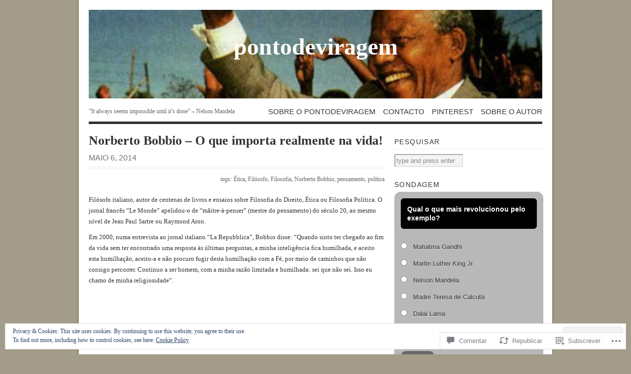

--- FILE ---
content_type: text/javascript;charset=utf-8
request_url: https://secure.polldaddy.com/p/6721151.js?ver=15.5-a.0
body_size: 9605
content:
var pollClosed6721151 = false;
var PDV_POLLRAND6721151 = false;
var PDV_a6721151 = '';
var PDV_o6721151 = '';
var PDV_id6721151 = 6721151;
var PDV_pt6721151 = 0;
var PDV_po6721151 = 1;
var PDV_b6721151 = 1;
var PDV_pr6721151 = 0;
var PDV_l6721151 = 9;
var PDV_s6721151 = 102;
var PDV_h6721151 = '5a551aa289de4c521c6ffba7218d5eac';
var PDV_w6721151 = 6721151;
var PDV_share6721151 = 1;
var PDV_expire6721151 = 7257600;
var PDV_version6721151 = 0;
var PDV_def6721151 = '#PDI_container6721151 .pds-box{font-family: Helvetica, Arial, sans-serif;font-size: 12px;text-align: left;color: #4e4e4e;width: 300px;background: #b8b8b8 url(\"https://polldaddy.com/polls/alum-bg.png\") top left repeat-x;border: 1px solid #b0b0b0;-webkit-border-radius: 12px;-moz-border-radius: 12px;border-radius: 12px;} #PDI_container6721151 .pds-box A{outline: none;} #PDI_container6721151 .pds-box A:hover{outline: none;} #PDI_container6721151 .pds-box A:active{outline: none;} #PDI_container6721151 .pds-box A:focus{outline: none;} #PDI_container6721151 .pds-box LABEL{outline: none;} #PDI_container6721151 .pds-clear{display: block;clear: both;} #PDI_container6721151 .pds-box-outer{padding: 12px;} #PDI_container6721151 .pds-question-top{font-weight: bold;font-size: 14px;border: 1px solid #000;background: #000 url(https://polldaddy.com/polls/alum-question-bg.png) top left repeat-x;line-height: 130%;color: #fff;padding: 12px;-webkit-border-radius: 6px;-moz-border-radius: 6px;border-radius: 6px;position:relative;} #PDI_container6721151 .pds-answer{padding: 20px 0px 20px 0px;} #PDI_container6721151 .pds-answer label{color: #333;font-size: 13px;line-height: 140%;position: relative;font-family: Arial, Helvetica, sans-serif;text-shadow: 0 1px 0 #ebebeb;} #PDI_container6721151 .pds-answer-group{display: block;padding: 8px 0px;} #PDI_container6721151 .pds-answer-group BR{display: none;} #PDI_container6721151 .pds-answer-input{display: block;float:left;width: 25px;} #PDI_container6721151 .pds-input-label{display: block;float:left;width: 245px;cursor: pointer;} #PDI_container6721151 .pds-answer-other{padding: 0px 0px 0px 10px;} #PDI_container6721151 .pds-textfield{background: #d9d9d9;border: 1px solid #999;font-size: 12px;padding: 2px;width: 185px;} #PDI_container6721151 .pds-answer-other BR{display: none;} #PDI_container6721151 .pds-other-label{display: block;float:left;cursor: pointer;} #PDI_container6721151 .pds-feedback-result {float:right;} #PDI_container6721151 .pds-answer-text {float:left} #PDI_container6721151 .pds-feedback-group{display: block;padding: 8px 0px 8px 0px;} #PDI_container6721151 .pds-feedback-label{display: block;padding: 0px 0px 5px 0px;text-shadow: 0 -1px 0 #ebebeb;} #PDI_container6721151 .pds-feedback-per{font-weight: bold;} #PDI_container6721151 .pds-feedback-votes{font-weight: normal;} #PDI_container6721151 .pds-answer-feedback {background: #979797 url(https://polldaddy.com/polls/alum-feedback.png) repeat-x top left;height: 19px;border-right: 1px solid #838383;position: relative;} #PDI_container6721151 .pds-answer-feedback-bar {font-size: 2px;background: #8fa1b7 url(https://polldaddy.com/polls/alum-feedback.png) repeat-x bottom left;height: 19px;border-left: 1px solid #4d6382;border-right: 1px solid #4d6382;} #PDI_container6721151 .pds-vote {padding: 0px 0px;} #PDI_container6721151 .pds-votebutton-outer {} #PDI_container6721151 .pds-vote BR{display: none;} #PDI_container6721151 .pds-vote-button {color: #fff;padding: 4px 18px;white-space: nowrap;background: #676767 url(https://polldaddy.com/polls/alum-but-bg.png) repeat-x bottom left;-moz-border-radius: 10px;-webkit-border-radius: 10px;border-radius: 10px;border: 1px solid #848484;cursor: pointer;font-size: 14px;font-family: \"Lucida Grande\",Verdana,Arial;text-decoration: none;font-weight: bold;white-space: nowrap;text-shadow: 0 -1px 0 #666;} #PDI_container6721151 .pds-vote-button:hover{background: #afafaf url(https://polldaddy.com/polls/alum-but-bg.png) repeat-x top left;color: #ccc;border-color: #444;} #PDI_container6721151 .pds-vote-button-load {color: #fff;padding: 4px 18px;white-space: nowrap;-moz-border-radius: 10px;-webkit-border-radius: 10px;border-radius: 10px;border: 1px solid #848484;cursor: pointer;font-size: 14px;font-family: \"Lucida Grande\",Verdana,Arial;text-decoration: none;font-weight: bold;white-space: nowrap;text-shadow: 0 -1px 0 #666;background:#676767 url(https://polldaddy.com/polls/vote-loader-676767.gif) no-repeat scroll 50% 50%;} #PDI_container6721151 .pds-vote-button-load SPAN{visibility: hidden;} #PDI_container6721151 .pds-links{display: block;background: #d9d9d9;padding: 0px 20px;-moz-border-radius: 10px;-webkit-border-radius: 10px;border-radius: 10px;border: 1px solid #999;margin: 20px 0px 0px 0px;text-align: center;} #PDI_container6721151 .pds-links-back{display: block;background: #d9d9d9;padding: 0px 20px;-moz-border-radius: 10px;-webkit-border-radius: 10px;border-radius: 10px;border: 1px solid #999;width: auto;float: none;text-align: center;margin: 0px;} #PDI_container6721151 .pds-links A{font-family: Helvetica, Arial, sans-serif;font-size:11px;color: #333;line-height: 24px;text-decoration: none;padding: 0px 7px;text-shadow: 0 1px 0 #ebebeb;font-weight: bold;} #PDI_container6721151 .pds-links-back A{font-family: Helvetica, Arial, sans-serif;font-size:11px;color: #333;line-height: 24px;text-decoration: none;text-shadow: 0 1px 0 #ebebeb;font-weight: bold;float: none;display: inline-block;padding: 0px 7px;} #PDI_container6721151 .pds-links A:hover{text-decoration: underline;} #PDI_container6721151 .pds-links-back A:hover{text-decoration: underline;} #PDI_container6721151 .pds-pd-link{padding: 0px;} #PDI_container6721151 .pds-comments SPAN{font-weight: normal;} #PDI_container6721151 .pds-total-votes{padding: 10px 0px 0px 0px;position: relative;font-family: Helvetica, Arial, sans-serif;color: #333;font-size:12px;text-shadow: 0 1px 0 #ebebeb;} #PDI_container6721151 .pds-total-votes SPAN{font-weight: bold;} #PDI_container6721151 .pds-links A{white-space:nowrap;} #PDI_container6721151 div {margin:0;padding:0;}';

var PDV_sl6721151 = 1;
var PDV_lnk6721151 = 1;
var PDV_va6721151 = 0;
var PDV_POLL_q6721151 = 'Qual o que mais revolucionou pelo exemplo?';


var PDV_POLL_medType6721151 = '0';
var PDV_POLL_medID6721151 = '';

var PDV_A6721151 = new Array();

PDV_A6721151[0] = new Array(4);
PDV_A6721151[0][0] = '30451127';
PDV_A6721151[0][1] = 'Mahatma Gandhi';
PDV_A6721151[0][2] = '0';
PDV_A6721151[0][3] = '';


PDV_A6721151[1] = new Array(4);
PDV_A6721151[1][0] = '30451128';
PDV_A6721151[1][1] = 'Martin Luther King Jr.';
PDV_A6721151[1][2] = '0';
PDV_A6721151[1][3] = '';


PDV_A6721151[2] = new Array(4);
PDV_A6721151[2][0] = '30451129';
PDV_A6721151[2][1] = 'Nelson Mandela';
PDV_A6721151[2][2] = '0';
PDV_A6721151[2][3] = '';


PDV_A6721151[3] = new Array(4);
PDV_A6721151[3][0] = '30451130';
PDV_A6721151[3][1] = 'Madre Teresa de Calcutá';
PDV_A6721151[3][2] = '0';
PDV_A6721151[3][3] = '';


PDV_A6721151[4] = new Array(4);
PDV_A6721151[4][0] = '30451131';
PDV_A6721151[4][1] = 'Dalai Lama';
PDV_A6721151[4][2] = '0';
PDV_A6721151[4][3] = '';


var PDV_l1_6721151 = 'View Results';
var PDV_l2_6721151 = 'Other:';
var PDV_l3_6721151 = 'Vote';
var PDV_l4_6721151 = 'Please choose an answer first!';

var PDV_l12_6721151  = 'Share This';
var _debug = false;
var _document_root="https://polldaddy.com/swf/";var sc,_container,_global_pc,_global_ss,_global_wn;var FlashDetect=new function(){var n=this;n.installed=false;n.raw="";n.major=-1;n.minor=-1;n.revision=-1;n.revisionStr="";var m=[{name:"ShockwaveFlash.ShockwaveFlash.7",version:function(a){return k(a)}},{name:"ShockwaveFlash.ShockwaveFlash.6",version:function(b){var a="6,0,21";try{b.AllowScriptAccess="always";a=k(b)}catch(c){}return a}},{name:"ShockwaveFlash.ShockwaveFlash",version:function(a){return k(a)}}];var k=function(b){var a=-1;try{a=b.GetVariable("$version")}catch(c){}return a};var o=function(a){var b=-1;try{b=new ActiveXObject(a)}catch(c){b={activeXError:true}}return b};var l=function(a){var b=a.split(",");return{raw:a,major:parseInt(b[0].split(" ")[1],10),minor:parseInt(b[1],10),revision:parseInt(b[2],10),revisionStr:b[2]}};var h=function(c){var a=c.split(/ +/);var d=a[2].split(/\./);var b=a[3];return{raw:c,major:parseInt(d[0],10),minor:parseInt(d[1],10),revisionStr:b,revision:j(b)}};var j=function(a){return parseInt(a.replace(/[a-zA-Z]/g,""),10)||n.revision};n.majorAtLeast=function(a){return n.major>=a};n.minorAtLeast=function(a){return n.minor>=a};n.revisionAtLeast=function(a){return n.revision>=a};n.versionAtLeast=function(c){var b=[n.major,n.minor,n.revision];var a=Math.min(b.length,arguments.length);for(i=0;i<a;i++){if(b[i]>=arguments[i]){if(i+1<a&&b[i]==arguments[i]){continue}else{return true}}else{return false}}};n.FlashDetect=function(){if(navigator.plugins&&navigator.plugins.length>0){var e="application/x-shockwave-flash";var f=navigator.mimeTypes;if(f&&f[e]&&f[e].enabledPlugin&&f[e].enabledPlugin.description){var b=f[e].enabledPlugin.description;var d=h(b);n.raw=d.raw;n.major=d.major;n.minor=d.minor;n.revisionStr=d.revisionStr;n.revision=d.revision;n.installed=true}}else{if(navigator.appVersion.indexOf("Mac")==-1&&window.execScript){var b=-1;for(var a=0;a<m.length&&b==-1;a++){var c=o(m[a].name);if(!c.activeXError){n.installed=true;b=m[a].version(c);if(b!=-1){var d=l(b);n.raw=d.raw;n.major=d.major;n.minor=d.minor;n.revision=d.revision;n.revisionStr=d.revisionStr}}}}}}()};FlashDetect.JS_RELEASE="1.0.4";var pdcookie=(function(){this._class=function(){var self=this;this._pc={};this.get=function(name,cb){return self._pdcookie(name,undefined,cb)};this.set=function(name,value){return self._pdcookie(name,value)};this._pdcookie=function(name,value,cb){if(typeof self._pdcookie=="undefined"){self=this}self._pc.userData=self.pdcookie_userdata(name,value);self._pc.cookieData=self.pdcookie_cookie(name,value);self._pc.localData=self.pdcookie_local_storage(name,value);self._pc.globalData=self.pdcookie_global_storage(name,value);self._pc.sessionData=self.pdcookie_session_storage(name,value);if(window==window.top){self._pc.windowData=self.pdcookie_window(name,value)}tmpec=self._pc;self._pc={};var candidates=new Array();var bestnum=0;var candidate;for(var item in tmpec){if(typeof tmpec[item]!=="undefined"&&typeof tmpec[item]!=="null"&&tmpec[item]!="null"&&tmpec[item]!="undefined"){candidates[tmpec[item]]=typeof candidates[tmpec[item]]=="undefined"?1:candidates[tmpec[item]]+1}}for(var item in candidates){if(candidates[item]>bestnum){bestnum=candidates[item];candidate=item}}if(typeof cb=="function"){cb(candidate,tmpec)}return candidate};this.pdcookie_window=function(name,value){try{var wn=window.name;if(typeof value!=="undefined"){if(wn.indexOf("&"+name+"=")>-1||wn.indexOf(name+"=")==0){var idx=wn.indexOf("&"+name+"=");if(idx==-1){idx=wn.indexOf(name+"=")}var end=wn.indexOf("&",idx+1);var newstr;if(end!=-1){newstr=wn.substr(0,idx)+wn.substr(end+(idx?0:1))+"&"+name+"="+value}else{newstr=wn.substr(0,idx)+"&"+name+"="+value}window.name=newstr}else{window.name+="&"+name+"="+value}}else{return this.getFromStr(name,wn)}}catch(e){}};this.pdcookie_userdata=function(name,value){try{var elm=this.createElem("div","userdata_el",1);if(elm&&elm.load){elm.style.behavior="url(#default#userData)";if(typeof value!=="undefined"){elm.setAttribute(name,value);elm.save(name)}else{elm.load(name);return elm.getAttribute(name)}}}catch(e){}};this.pdcookie_local_storage=function(name,value){try{if(window.localStorage){if(typeof value!=="undefined"){localStorage.setItem(name,value)}else{return localStorage.getItem(name)}}}catch(e){}};this.pdcookie_session_storage=function(name,value){try{if(window.sessionStorage){if(typeof value!=="undefined"){sessionStorage.setItem(name,value)}else{return sessionStorage.getItem(name)}}}catch(e){}};this.pdcookie_global_storage=function(name,value){if(window.globalStorage){var host=this.getHost();try{if(typeof value!=="undefined"){eval("globalStorage[host]."+name+" = value")}else{return eval("globalStorage[host]."+name)}}catch(e){}}};this.pdcookie_cookie=function(name,value,expire){var cookie=this.getFromStr(name,document.cookie);if((typeof cookie=="undefined"||cookie==null)&&typeof value!=="undefined"){var today=new Date();today.setTime(today.getTime());if(typeof expire==undefined||expire==null){expire=(60*60*24*365*20*1000)}var expires_date=new Date((today.getTime()+expire));document.cookie=name+"="+value+"; expires="+expires_date.toGMTString()+"; path=/"}else{return cookie}};this.createElem=function(type,name,append){var el;if(typeof name!=="undefined"&&document.getElementById(name)){el=document.getElementById(name)}else{el=document.createElement(type)}el.style.visibility="hidden";el.style.position="absolute";if(name){el.setAttribute("id",name)}if(append){if(_container){_container.appendChild(el)}else{document.body.appendChild(el)}}return el};this.getFromStr=function(name,text){if(typeof text!=="string"){return}var nameEQ=name+"=";var ca=text.split(/[;&]/);for(var i=0;i<ca.length;i++){var c=ca[i];while(c.charAt(0)==" "){c=c.substring(1,c.length)}if(c.indexOf(nameEQ)==0){return c.substring(nameEQ.length,c.length)}}};this.getHost=function(){var domain=document.location.host;if(domain.indexOf("www.")==0){domain=domain.replace("www.","")}return domain}};return _class})();var swfstore=(function(){var f=0;var d=/[^a-z0-9_]/ig;function e(a){if(typeof a=="function"){throw"SwfStore Error: Functions cannot be used as keys or values."}}SwfStore=function(u){this.config=u||{namespace:"swfstore",swf_url:_document_root+"storage.swf",onready:function(){},onerror:function(){},debug:_debug,timeout:10};var s=this.namespace=this.config.namespace.replace(d,"_"),b=this.config.debug,p=this.config.timeout;function a(){return"SwfStore_"+s+"_"+(f++)}function c(g){var j=a();h=document.getElementById(j);if(typeof h=="undefined"||h==null){var h=document.createElement("div");if(typeof _container!=="undefined"||_container!==null){_container.appendChild(h)}else{document.body.appendChild(h)}h.id=j;h.style.position="absolute";h.style.top="0px";h.style.left="-2000px"}return h}if(b){if(typeof console=="undefined"){var r=c();window.console={log:function(g){var h=c();h.innerHTML=g;r.appendChild(h)}}}this.log=function(j,h,g){h=(h=="swfStore")?"swf":h;console.log("SwfStore - "+s+": "+j+" ("+h+"): "+g)}}else{this.log=function(){}}this.log("info","js","Initializing...");SwfStore[s]=this;var o=c(b);var q=a();var t="logfn=SwfStore."+s+".log&amp;onload=SwfStore."+s+".onload&amp;onerror=SwfStore."+s+".onerror";o.innerHTML='<object height="1" width="1" codebase="https://download.macromedia.com/pub/shockwave/cabs/flash/swflash.cab" id="'+q+'" classid="clsid:D27CDB6E-AE6D-11cf-96B8-444553540000">	<param value="'+this.config.swf_url+'" name="movie">	<param value="'+t+'" name="FlashVars">	<param value="always" name="allowScriptAccess">	<embed height="1" align="middle" width="1" pluginspage="https://www.macromedia.com/go/getflashplayer" flashvars="'+t+'" type="application/x-shockwave-flash" allowscriptaccess="always" quality="high" loop="false" play="true" name="'+q+'" bgcolor="#ffffff" src="'+this.config.swf_url+'"></object>';this.swf=document[q]||window[q];this._timeout=setTimeout(function(){if(typeof SwfStore!=="undefined"&&typeof SwfStore[s]!=="undefined"){SwfStore[s].log("Timeout reached, assuming the store.swf failed to load and firing the onerror callback.");if(typeof SwfStore[s].config.onerror!=="undefined"){SwfStore[s].config.onerror()}}},p*1000)};SwfStore.prototype={ready:false,namespace:"SwfStore_prototype",set:function(b,a){if(this.namespace===SwfStore.prototype.namespace){throw"Create a new SwfStore to set data"}if(this.ready){e(b);e(a);this.swf.set(b,a)}else{throw"Attempted to save to uninitialized SwfStore."}},get:function(a){if(this.namespace===SwfStore.prototype.namespace){throw"Create a new SwfStore to set data"}if(this.ready){e(a);return this.swf.get(a)}else{throw"Attempted to read from an uninitialized SwfStore."}},getAll:function(a){if(this.namespace===SwfStore.prototype.namespace){throw"Create a new SwfStore to set data"}if(this.ready){e(a);return this.swf.get(a)}else{throw"Attempted to read from an uninitialized SwfStore."}},onload:function(){clearTimeout(this._timeout);this.ready=true;if(this.config.onready){this.config.onready()}},onerror:function(){clearTimeout(this._timeout);if(this.config.onerror){this.config.onerror()}}};return SwfStore}());var supercookie=(function(){this._class=function(){if(_$("PD_superContainer")==null){document.write('<div id="PD_superContainer"></div>')}_container=_$("PD_superContainer");if(typeof pdcookie!=="undefined"){_global_pc=new pdcookie()}PDF_log6721151("Flash version:: "+FlashDetect.raw);if(FlashDetect.versionAtLeast(9,0,31)&&typeof swfstore!=="undefined"&&window==window.top){_global_ss=new swfstore()}this.showCookies=function(d,e){for(var f in e){PDF_log6721151("Storage mechanism "+f+" returned: "+e[f])}};this.isEnabled=function(){var d="pd-test-cookie";var c;_global_pc.pdcookie_cookie(d,"true",(1000*5));c=_global_pc.getFromStr(d,document.cookie);PDF_log6721151("Cookies are enabled: "+c);return c=="true"};this.set=function(c,f){_global_pc.set(c,f);if(_global_ss&&_global_ss.ready){try{_global_ss.set(c,f)}catch(d){}}};this.get=function(l){var h,m,j;if(_debug){_global_pc.get(l,this.showCookies)}h=_global_pc.get(l);PDF_log6721151("Super Get- cookie_value::"+h);if(_global_ss&&_global_ss.ready){try{m=_global_ss.get(l)}catch(f){m=null}}PDF_log6721151("Super Get- lso_value::"+m);var k={d:h,a:m,c:j},p=pd=0;for(var o in k){var n=k[o];if(typeof n=="undefined"||n==null){if(o!="a"){pd=1}}else{p=parseInt(n)}}if(p>0&&pd>0){this.set(l,p)}return p}};return this._class})();
var PDV_audio_6721151  = 0;

//v3.6 2023-06-21
function Sanitize(a){var b=a||{};this.config={};this.config.elements=b.elements?b.elements:[];this.config.attributes=b.attributes?b.attributes:{};this.config.attributes[Sanitize.ALL]=this.config.attributes[Sanitize.ALL]?this.config.attributes[Sanitize.ALL]:[];this.config.allow_comments=b.allow_comments?b.allow_comments:!1;this.allowed_elements={};this.config.protocols=b.protocols?b.protocols:{};this.config.add_attributes=b.add_attributes?b.add_attributes:{};this.dom=b.dom?b.dom:document;for(a=0;a<
this.config.elements.length;a++)this.allowed_elements[this.config.elements[a]]=!0;this.config.remove_element_contents={};this.config.remove_all_contents=!1;if(b.remove_contents)if(b.remove_contents instanceof Array)for(a=0;a<b.remove_contents.length;a++)this.config.remove_element_contents[b.remove_contents[a]]=!0;else this.config.remove_all_contents=!0;this.transformers=b.transformers?b.transformers:[]}Sanitize.REGEX_PROTOCOL=/^([A-Za-z0-9\+\-\.&;\*\s]*?)(?::|&*0*58|&*x0*3a)/i;Sanitize.RELATIVE="__RELATIVE__";
Sanitize.ALL="__ALL__";
Sanitize.prototype.clean_node=function(a){function b(a,b){var c;for(c=0;c<b.length;c++)if(b[c]==a)return c;return-1}function c(){var a=[],b={},c,d;for(c=0;c<arguments.length;c++)if(arguments[c]&&arguments[c].length)for(d=0;d<arguments[c].length;d++)b[arguments[c][d]]||(b[arguments[c][d]]=!0,a.push(arguments[c][d]));return a}function m(a){switch(a.nodeType){case 1:var f,l;var d=[];var n=a;var g=!1;for(f=0;f<this.transformers.length;f++){var e=this.transformers[f]({allowed_elements:this.allowed_elements,config:this.config,
node:a,node_name:a.nodeName.toLowerCase(),whitelist_nodes:this.whitelist_nodes,dom:this.dom});if(null!=e)if("object"==typeof e){if(e.whitelist_nodes&&e.whitelist_nodes instanceof Array)for(g=0;g<e.whitelist_nodes.length;g++)-1==b(e.whitelist_nodes[g],this.whitelist_nodes)&&this.whitelist_nodes.push(e.whitelist_nodes[g]);g=e.whitelist?!0:!1;e.attr_whitelist&&(d=c(d,e.attr_whitelist));n=e.node?e.node:n}else throw Error("transformer output must be an object or null");}a=n;f=a.nodeName.toLowerCase();
n=this.current_element;if(this.allowed_elements[f]||g){this.current_element=this.dom.createElement(a.nodeName);n.appendChild(this.current_element);g=this.config.attributes;g=c(g[f],g[Sanitize.ALL],d);for(d=0;d<g.length;d++){var h=g[d];if(e=a.attributes[h]){var k=!0;this.config.protocols[f]&&this.config.protocols[f][h]&&(k=this.config.protocols[f][h],k=(l=e.value.toLowerCase().match(Sanitize.REGEX_PROTOCOL))?-1!=b(l[1],k):-1!=b(Sanitize.RELATIVE,k));k&&(k=document.createAttribute(h),k.value=e.value,
this.current_element.setAttributeNode(k))}}if(this.config.add_attributes[f])for(h in this.config.add_attributes[f])k=document.createAttribute(h),k.value=this.config.add_attributes[f][h],this.current_element.setAttributeNode(k)}else if(-1!=b(a,this.whitelist_nodes)){for(this.current_element=a.cloneNode(!0);0<this.current_element.childNodes.length;)this.current_element.removeChild(this.current_element.firstChild);n.appendChild(this.current_element)}if(!this.config.remove_all_contents&&!this.config.remove_element_contents[f])for(d=
0;d<a.childNodes.length;d++)m.call(this,a.childNodes[d]);this.current_element.normalize&&this.current_element.normalize();this.current_element=n;break;case 3:h=a.cloneNode(!1);this.current_element.appendChild(h);break;case 5:h=a.cloneNode(!1);this.current_element.appendChild(h);break;case 8:this.config.allow_comments&&(h=a.cloneNode(!1),this.current_element.appendChild(h));break;default:console&&console.log&&console.log("unknown node type",a.nodeType)}}var l=this.dom.createDocumentFragment();this.current_element=
l;this.whitelist_nodes=[];for(i=0;i<a.childNodes.length;i++)m.call(this,a.childNodes[i]);l.normalize&&l.normalize();return l};"function"===typeof define&&define("sanitize",[],function(){return Sanitize});var a2a_track_pub="polldaddy",a2a_no_3p=1,PD_ck6721151=0,PD_ck_name6721151="PD_poll_"+PDV_id6721151,PDV_n6721151="",PD_button6721151,PDV_nurl6721151="https://poll.fm/n/"+("undefined"!==typeof PDV_h6721151?PDV_h6721151:PDV_id6721151)+"/"+PDV_id6721151+(PDV_w6721151!=PDV_id6721151?"/"+PDV_w6721151:"");
function _$(a){return document.getElementById(a)}function is_secure(){return"https:"===document.location.protocol}function getHead(){return document.getElementsByTagName("head").item(0)}
if(0==pollClosed6721151){var PDV_server6721151="https://polls.polldaddy.com",AA6721151=[],PDV_html6721151='<form style="margin-bottom: 0px; margin-top: 0px;" name="PDI_form6721151" id="PDI_form6721151">';PDV_html6721151+='<div class="css-box pds-box"><div class="css-box-outer pds-box-outer">';PDV_html6721151+='<div class="css-box-inner pds-box-inner"><div class="css-box-top pds-box-top">';PDV_html6721151+='<div class="css-question pds-question"><div class="css-question-outer pds-question-outer">';PDV_html6721151+='<div class="css-question-inner pds-question-inner"><div class="css-question-top pds-question-top">';
PDV_html6721151+=PDV_POLL_medID6721151;PDV_html6721151+="<div>"+prepare_HTML_6721151(PDV_POLL_q6721151)+"</div>";PDV_html6721151+='</div></div></div></div><div class="css-answer pds-answer"><span id="pds-answer6721151" role="group" aria-label="'+PDV_POLL_q6721151+'"></span>';PDV_html6721151+='</div><div class="css-vote pds-vote"><div class="css-votebutton-outer pds-votebutton-outer">';""==PDV_l3_6721151&&(PDV_l3_6721151="Vote");PDV_html6721151+='<button id="pd-vote-button6721151" type="submit" class="css-vote-button pds-vote-button" value="'+PDV_l3_6721151+
'">'+PDV_l3_6721151+"</button>";PDV_html6721151+="</form>";PDV_html6721151+='<span class="css-links pds-links">';PDV_html6721151=2==PDV_pr6721151?PDV_html6721151+"<br/>":PDV_html6721151+('<a href="javascript:PD_vote6721151(1);" class="css-view-results pds-view-results">'+PDV_l1_6721151+"</a><br/>");1==PDV_lnk6721151&&(PDV_html6721151+='<a href="https://crowdsignal.com/pricing/?ad=poll-front" target="_blank" class="css-pd-link pds-pd-link">Crowdsignal.com</a>');PDV_html6721151+='<span class="css-clear pds-clear"></span>';PDV_html6721151+='</span><span class="css-clear pds-clear"></span>';
PDV_html6721151+="</div></div></div></div></div></div></div>";for(PDV_x=0;PDV_x<PDV_A6721151.length;PDV_x++)AA6721151[PDV_x]='<div class="css-answer-group pds-answer-group">',AA6721151[PDV_x]+=PDV_A6721151[PDV_x][3],AA6721151[PDV_x]+='<div class="css-answer-row pds-answer-row">',0==PDV_pt6721151?(AA6721151[PDV_x]+='<span class="css-answer-input pds-answer-input">',AA6721151[PDV_x]+='<input class="css-radiobutton pds-radiobutton" type="radio" id="PDI_answer'+PDV_A6721151[PDV_x][0]+'" value="'+PDV_A6721151[PDV_x][0]+'" name="PDI_answer6721151" />'):
(AA6721151[PDV_x]+='<span class="css-answer-input pds-answer-input">',AA6721151[PDV_x]+='<input class="css-checkbox pds-checkbox" type="checkbox" id="PDI_answer'+PDV_A6721151[PDV_x][0]+'" value="'+PDV_A6721151[PDV_x][0]+'" name="PDI_answer'+PDV_A6721151[PDV_x][0]+'" onclick="javascript:PDF_mc6721151(this);" />'),AA6721151[PDV_x]+="</span>",AA6721151[PDV_x]+='<label for="PDI_answer'+PDV_A6721151[PDV_x][0]+'" class="css-input-label pds-input-label">',AA6721151[PDV_x]+='<span class="css-answer-span pds-answer-span">'+prepare_HTML_6721151(PDV_A6721151[PDV_x][1])+
"</span>",AA6721151[PDV_x]+='</label><span class="css-clear pds-clear">',AA6721151[PDV_x]+="</span>",AA6721151[PDV_x]+="</div>",AA6721151[PDV_x]+="</div>";if(1==PDV_po6721151){var answerOtherHTML="";answerOtherHTML+='<div class="css-answer-group pds-answer-group">';answerOtherHTML+='<div class="css-answer-row pds-answer-row">';0==PDV_pt6721151&&(answerOtherHTML+='<span class="css-answer-input pds-answer-input"><input type="radio" name="PDI_answer6721151" id="PDI_answerOther6721151" value="other" class="css-radiobutton pds-radiobutton"/></span>');
answerOtherHTML+='<label for="PDI_answerOther6721151" class="css-other-label pds-other-label">';answerOtherHTML+='<span class="css-answer-span pds-answer-span">';answerOtherHTML+=PDV_l2_6721151;answerOtherHTML+="</span></label>";answerOtherHTML+='<span class="css-answer-other pds-answer-other">';answerOtherHTML+='<input class="css-textfield pds-textfield" aria-labelledby="'+PDV_l2_6721151+'" type="text" maxlength="80" id="PDI_OtherText6721151" name="PDI_OtherText6721151" onclick="PDF_checkOther6721151();" onchange="PDF_checkOther6721151(true);" /></span>';
answerOtherHTML+='<span class="css-clear pds-clear"></span>';answerOtherHTML+="</div>";answerOtherHTML+="</div>";answerOtherHTML+="</span>"}}
function PDF_mc6721151(a){if(1<PDV_pt6721151){var b=0;for(i=0;i<AA6721151.length;i++)r=_$(AA6721151[i].substring(AA6721151[i].indexOf("id=")+4,AA6721151[i].indexOf('"',AA6721151[i].indexOf("id=")+4))),"checkbox"==r.type&&r.checked&&(b+=1);1==PDV_po6721151&&0<_$("PDI_OtherText6721151").value.length&&(b+=1);b>PDV_pt6721151&&(a.checked=!1,a.disabled=!0);if(b>=PDV_pt6721151)for(i=0;i<AA6721151.length;i++)r=_$(AA6721151[i].substring(AA6721151[i].indexOf("id=")+4,AA6721151[i].indexOf('"',AA6721151[i].indexOf("id=")+4))),"checkbox"!=r.type||r.checked||(r.disabled=!0);
else for(1==PDV_po6721151&&(_$("PDI_OtherText6721151").disabled=!1),i=0;i<AA6721151.length;i++)r=_$(AA6721151[i].substring(AA6721151[i].indexOf("id=")+4,AA6721151[i].indexOf('"',AA6721151[i].indexOf("id=")+4))),"checkbox"!=r.type||r.checked||(r.disabled=!1)}}
function PDF_a6721151(){PDF_o6721151();if(0==PDV_pt6721151){for(var a=0;a<AA6721151.length;a++){var b=_$(AA6721151[a].substring(AA6721151[a].indexOf("id=")+4,AA6721151[a].indexOf('"',AA6721151[a].indexOf("id=")+4)));if(b.checked)return b.value+","}return(b=_$("PDI_answerOther6721151"))?b.checked?b.value+",":"":""}for(a=0;a<AA6721151.length;a++)b=_$(AA6721151[a].substring(AA6721151[a].indexOf("id=")+4,AA6721151[a].indexOf('"',AA6721151[a].indexOf("id=")+4))),"checkbox"==b.type&&b.checked&&(PDV_a6721151=PDV_a6721151+b.value+",");return PDV_a6721151}
function PDF_o6721151(a){1==PDV_po6721151&&(PDV_o6721151=_$("PDI_OtherText6721151").value)}
function PDF_checkOther6721151(a){var b=!1;a&&0==_$("PDI_OtherText6721151").value.length&&(b=!0);if(0==PDV_pt6721151)a&&b?_$("PDI_answerOther6721151").checked=!1:_$("PDI_answerOther6721151").checked=!0;else if(1<PDV_pt6721151){var c=1;obj=_$("PDI_OtherText6721151");a&&b&&(c=0);for(i=0;i<AA6721151.length;i++)r=_$(AA6721151[i].substring(AA6721151[i].indexOf("id=")+4,AA6721151[i].indexOf('"',AA6721151[i].indexOf("id=")+4))),"checkbox"==r.type&&r.checked&&(c+=1);if(c>PDV_pt6721151)for(obj.disabled=!0,obj.value="",i=0;i<AA6721151.length;i++)r=_$(AA6721151[i].substring(AA6721151[i].indexOf("id=")+
4,AA6721151[i].indexOf('"',AA6721151[i].indexOf("id=")+4))),"checkbox"!=r.type||r.checked||(r.disabled=!0);else if(c<PDV_pt6721151)for(obj.disabled=!1,i=0;i<AA6721151.length;i++)r=_$(AA6721151[i].substring(AA6721151[i].indexOf("id=")+4,AA6721151[i].indexOf('"',AA6721151[i].indexOf("id=")+4))),"checkbox"!=r.type||r.checked||(r.disabled=!1)}}
function PD_prevote6721151(a){a.preventDefault();if(a.pageX){var b=a.pageX;a=a.pageY}else b=a.clientX,a=a.clientY;if(0==b&&0==a)return!1;-1==PDV_def6721151.indexOf("input.pds-votebutton")&&(PD_button6721151.className="css-vote-button-lead pds-vote-button-load");b=document.createElement("SCRIPT");b.charset="utf-8";b.src=PDV_nurl6721151+"?"+(new Date).getTime();getHead().appendChild(b)}
function PD_vote6721151(a){var b=PDF_getTags6721151(),c=PDV_server6721151+"/vote-js.php?p="+PDV_id6721151+(PDV_w6721151!=PDV_id6721151?"&w="+PDV_w6721151:""),m=!1;1!=a&&(PDV_a6721151="",PDV_a6721151=PDF_a6721151(_$("PDI_form6721151")),0==PDV_a6721151.length&&0==PDV_o6721151.length?(m=!0,alert(PDV_l4_6721151),-1==PDV_def6721151.indexOf("input.pds-votebutton")&&(PD_button6721151.className="css-vote-button pds-vote-button")):(0<PDV_b6721151&&(PDF_getCookie6721151(PD_ck_name6721151)?PD_ck6721151=1:PDF_setCookie6721151(PD_ck_name6721151)),c+="&b="+PDV_b6721151+"&a="+PDV_a6721151+"&o="+PDF_urlEncode6721151(PDV_o6721151)+
"&va="+PDV_va6721151+"&cookie="+PD_ck6721151+(0<b.length?"&tags="+b:"")+(0<PDV_n6721151.length?"&n="+PDV_n6721151:"")+"&url="+escape(location.href)));m||(a=document.createElement("SCRIPT"),a.charset="utf-8",a.src=c,getHead().appendChild(a))}function PDF_getTags6721151(){if("undefined"==typeof pd_tags)return"6721151-src:poll-embed";"6721151-src"in pd_tags||(pd_tags["6721151-src"]="poll-embed");var a="",b;for(b in pd_tags)a+=PDF_urlEncode6721151(b)+":"+PDF_urlEncode6721151(pd_tags[b])+";";return a.slice(0,-1)}
function PDF_urlEncode6721151(a){return encodeURIComponent(a).replace(/%20/g,"+").replace(/!/g,"%21").replace(/'/g,"%27").replace(/\(/g,"%28").replace(/\)/g,"%29").replace(/\*/g,"%2A").replace(/~/g,"%7E")}function PDF_rand6721151(a){var b=a.length;if(0==b)return!1;for(;--b;){var c=Math.floor(Math.random()*(b+1)),m=a[b];a[b]=a[c];a[c]=m}return a}
function PDF_loadStyleSheet6721151(){var a=document.createElement("style");a.setAttribute("type","text/css");a.setAttribute("id","poll_style6721151");a.styleSheet?a.styleSheet.cssText=PDV_def6721151:a.appendChild(document.createTextNode(PDV_def6721151));getHead().appendChild(a)}
function PDV_go6721151(){_$("poll_style6721151")||PDF_loadStyleSheet6721151();_$("PDI_container6721151")||document.write('<a name="pd_a_6721151" style="display: inline; padding: 0px; margin: 0px;"></a><div class="CSS_Poll PDS_Poll" id="PDI_container6721151"></div>');"undefined"!==typeof supercookie&&"object"!==typeof sc&&(sc=new supercookie);_$("PDI_container6721151").innerHTML=PDV_html6721151;PDV_POLLRAND6721151&&(AA6721151=PDF_rand6721151(AA6721151));y6721151="";for(x6721151=0;x6721151<AA6721151.length;x6721151++)y6721151+=AA6721151[x6721151];PDV_po6721151&&answerOtherHTML&&(y6721151+=
answerOtherHTML);_$("pds-answer6721151").innerHTML=y6721151;PD_button6721151=_$("pd-vote-button6721151");PD_addEventListener6721151();"function"==typeof PDF_callback6721151&&PDF_callback6721151('{"id":'+PDV_id6721151+',"result":"load"}')}
function PDF_setCookie6721151(a){var b=(new Date).getTime(),c=2592E6;"undefined"!==typeof PDV_expire6721151&&(c=1E3*parseInt(PDV_expire6721151));c=new Date(b+c);"undefined"!==typeof PDV_version6721151&&(a+=0<PDV_version6721151?"_"+PDV_version6721151:"");PDF_log6721151("Cookie Name: "+a);"object"==typeof sc&&"function"==typeof sc.set?(PDF_log6721151("SET supercookie"),sc.set(a,escape(b))):(PDF_log6721151("SET standard cookie"),document.cookie=a+"="+escape(b)+";expires="+c.toGMTString()+";path=/;domain=")}
function PDF_getCookie6721151(a){var b="",c=0;"undefined"!==typeof PDV_version6721151&&(a+=0<PDV_version6721151?"_"+PDV_version6721151:"");"undefined"!==typeof PDV_expire6721151&&(c=1E3*parseInt(PDV_expire6721151));PDF_log6721151("Cookie Name: "+a);if("object"==typeof sc&&"function"==typeof sc.get)PDF_log6721151("GET supercookie"),b=sc.get(a);else{PDF_log6721151("GET standard cookie");var m=document.cookie.split(";");for(i=0;i<m.length;i++){var l=m[i].split("=");var p=l[0].replace(/^\s+|\s+$/g,"");if(p==a){1<l.length&&(b=unescape(l[1].replace(/^\s+|\s+$/g,
"")));break}}}PDF_log6721151("Cookie Value: "+b);if("true"==b)return!0;a=(new Date).getTime();cookie_time=parseInt(b);expire_time=cookie_time+c;return 0<c&&0<cookie_time&&a<expire_time?!0:!1}function PDF_callback6721151(a){"function"==typeof pd_callback?pd_callback(a):"function"==typeof pd_callback_6721151&&pd_callback_6721151(a)}
function get_sanitizer_6721151(){return new Sanitize({elements:"a b blockquote br cite code dd dl dt em i li ol p pre q small strike strong sub sup u ul img".split(" "),attributes:{a:["href"],blockquote:["cite"],q:["cite"],img:"align alt height src title width".split(" ")},add_attributes:{a:{rel:"nofollow"}},protocols:{a:{href:["ftp","http","https","mailto",Sanitize.RELATIVE]},blockquote:{cite:["http","https",Sanitize.RELATIVE]},q:{cite:["http","https",Sanitize.RELATIVE]},img:{src:["http","https",Sanitize.RELATIVE]}}})}
function sanitize_HTML_6721151(a){var b=document.implementation.createHTMLDocument().body;b.innerHTML=a;cleaned_fragment=get_sanitizer_6721151().clean_node(b);b=document.implementation.createHTMLDocument().body;b.appendChild(cleaned_fragment);return b.innerHTML}function unescape_HTML_6721151(a){var b=document.implementation.createHTMLDocument().body;b.innerHTML=a;return void 0!==b.innerText?b.innerText:b.textContent}function prepare_HTML_6721151(a){return sanitize_HTML_6721151(a)}
function PD_addEventListener6721151(){var a=_$("PDI_form6721151");a&&"undefined"!=typeof PD_button6721151&&a.addEventListener("submit",PD_prevote6721151,!1)}function PDF_log6721151(a){"undefined"!==typeof _debug&&_debug&&"undefined"!==typeof console&&null!=console&&console.log(a)}0==pollClosed6721151&&PDV_go6721151();
